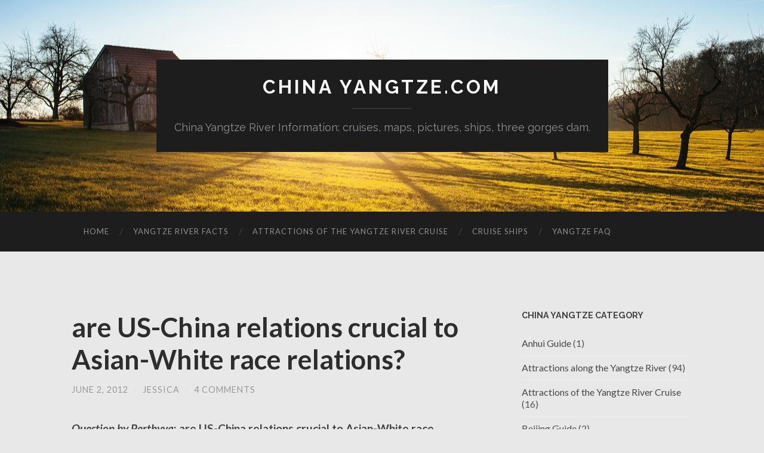

--- FILE ---
content_type: text/html; charset=UTF-8
request_url: https://www.chinayangtze.com/are-us-china-relations-crucial-to-asian-white-race-relations/
body_size: 7799
content:
<!DOCTYPE html>

<html lang="en-US">

	<head>
		
		<meta charset="UTF-8">
		<meta name="viewport" content="width=device-width, initial-scale=1" >
		<title>are US-China relations crucial to Asian-White race relations? &#8211; China Yangtze.com</title>
<meta name='robots' content='max-image-preview:large' />
<link rel='dns-prefetch' href='//s.w.org' />
<link rel="alternate" type="application/rss+xml" title="China Yangtze.com &raquo; Feed" href="https://www.chinayangtze.com/feed/" />
<link rel="alternate" type="application/rss+xml" title="China Yangtze.com &raquo; Comments Feed" href="https://www.chinayangtze.com/comments/feed/" />
<link rel="alternate" type="application/rss+xml" title="China Yangtze.com &raquo; are US-China relations crucial to Asian-White race relations? Comments Feed" href="https://www.chinayangtze.com/are-us-china-relations-crucial-to-asian-white-race-relations/feed/" />
<script type="text/javascript">
window._wpemojiSettings = {"baseUrl":"https:\/\/s.w.org\/images\/core\/emoji\/13.1.0\/72x72\/","ext":".png","svgUrl":"https:\/\/s.w.org\/images\/core\/emoji\/13.1.0\/svg\/","svgExt":".svg","source":{"concatemoji":"https:\/\/www.chinayangtze.com\/wp-includes\/js\/wp-emoji-release.min.js?ver=5.9.12"}};
/*! This file is auto-generated */
!function(e,a,t){var n,r,o,i=a.createElement("canvas"),p=i.getContext&&i.getContext("2d");function s(e,t){var a=String.fromCharCode;p.clearRect(0,0,i.width,i.height),p.fillText(a.apply(this,e),0,0);e=i.toDataURL();return p.clearRect(0,0,i.width,i.height),p.fillText(a.apply(this,t),0,0),e===i.toDataURL()}function c(e){var t=a.createElement("script");t.src=e,t.defer=t.type="text/javascript",a.getElementsByTagName("head")[0].appendChild(t)}for(o=Array("flag","emoji"),t.supports={everything:!0,everythingExceptFlag:!0},r=0;r<o.length;r++)t.supports[o[r]]=function(e){if(!p||!p.fillText)return!1;switch(p.textBaseline="top",p.font="600 32px Arial",e){case"flag":return s([127987,65039,8205,9895,65039],[127987,65039,8203,9895,65039])?!1:!s([55356,56826,55356,56819],[55356,56826,8203,55356,56819])&&!s([55356,57332,56128,56423,56128,56418,56128,56421,56128,56430,56128,56423,56128,56447],[55356,57332,8203,56128,56423,8203,56128,56418,8203,56128,56421,8203,56128,56430,8203,56128,56423,8203,56128,56447]);case"emoji":return!s([10084,65039,8205,55357,56613],[10084,65039,8203,55357,56613])}return!1}(o[r]),t.supports.everything=t.supports.everything&&t.supports[o[r]],"flag"!==o[r]&&(t.supports.everythingExceptFlag=t.supports.everythingExceptFlag&&t.supports[o[r]]);t.supports.everythingExceptFlag=t.supports.everythingExceptFlag&&!t.supports.flag,t.DOMReady=!1,t.readyCallback=function(){t.DOMReady=!0},t.supports.everything||(n=function(){t.readyCallback()},a.addEventListener?(a.addEventListener("DOMContentLoaded",n,!1),e.addEventListener("load",n,!1)):(e.attachEvent("onload",n),a.attachEvent("onreadystatechange",function(){"complete"===a.readyState&&t.readyCallback()})),(n=t.source||{}).concatemoji?c(n.concatemoji):n.wpemoji&&n.twemoji&&(c(n.twemoji),c(n.wpemoji)))}(window,document,window._wpemojiSettings);
</script>
<style type="text/css">
img.wp-smiley,
img.emoji {
	display: inline !important;
	border: none !important;
	box-shadow: none !important;
	height: 1em !important;
	width: 1em !important;
	margin: 0 0.07em !important;
	vertical-align: -0.1em !important;
	background: none !important;
	padding: 0 !important;
}
</style>
	<link rel='stylesheet' id='wp-block-library-css'  href='https://www.chinayangtze.com/wp-includes/css/dist/block-library/style.min.css?ver=5.9.12' type='text/css' media='all' />
<style id='global-styles-inline-css' type='text/css'>
body{--wp--preset--color--black: #000000;--wp--preset--color--cyan-bluish-gray: #abb8c3;--wp--preset--color--white: #fff;--wp--preset--color--pale-pink: #f78da7;--wp--preset--color--vivid-red: #cf2e2e;--wp--preset--color--luminous-vivid-orange: #ff6900;--wp--preset--color--luminous-vivid-amber: #fcb900;--wp--preset--color--light-green-cyan: #7bdcb5;--wp--preset--color--vivid-green-cyan: #00d084;--wp--preset--color--pale-cyan-blue: #8ed1fc;--wp--preset--color--vivid-cyan-blue: #0693e3;--wp--preset--color--vivid-purple: #9b51e0;--wp--preset--color--accent: #494949;--wp--preset--color--dark-gray: #444;--wp--preset--color--medium-gray: #666;--wp--preset--color--light-gray: #888;--wp--preset--gradient--vivid-cyan-blue-to-vivid-purple: linear-gradient(135deg,rgba(6,147,227,1) 0%,rgb(155,81,224) 100%);--wp--preset--gradient--light-green-cyan-to-vivid-green-cyan: linear-gradient(135deg,rgb(122,220,180) 0%,rgb(0,208,130) 100%);--wp--preset--gradient--luminous-vivid-amber-to-luminous-vivid-orange: linear-gradient(135deg,rgba(252,185,0,1) 0%,rgba(255,105,0,1) 100%);--wp--preset--gradient--luminous-vivid-orange-to-vivid-red: linear-gradient(135deg,rgba(255,105,0,1) 0%,rgb(207,46,46) 100%);--wp--preset--gradient--very-light-gray-to-cyan-bluish-gray: linear-gradient(135deg,rgb(238,238,238) 0%,rgb(169,184,195) 100%);--wp--preset--gradient--cool-to-warm-spectrum: linear-gradient(135deg,rgb(74,234,220) 0%,rgb(151,120,209) 20%,rgb(207,42,186) 40%,rgb(238,44,130) 60%,rgb(251,105,98) 80%,rgb(254,248,76) 100%);--wp--preset--gradient--blush-light-purple: linear-gradient(135deg,rgb(255,206,236) 0%,rgb(152,150,240) 100%);--wp--preset--gradient--blush-bordeaux: linear-gradient(135deg,rgb(254,205,165) 0%,rgb(254,45,45) 50%,rgb(107,0,62) 100%);--wp--preset--gradient--luminous-dusk: linear-gradient(135deg,rgb(255,203,112) 0%,rgb(199,81,192) 50%,rgb(65,88,208) 100%);--wp--preset--gradient--pale-ocean: linear-gradient(135deg,rgb(255,245,203) 0%,rgb(182,227,212) 50%,rgb(51,167,181) 100%);--wp--preset--gradient--electric-grass: linear-gradient(135deg,rgb(202,248,128) 0%,rgb(113,206,126) 100%);--wp--preset--gradient--midnight: linear-gradient(135deg,rgb(2,3,129) 0%,rgb(40,116,252) 100%);--wp--preset--duotone--dark-grayscale: url('#wp-duotone-dark-grayscale');--wp--preset--duotone--grayscale: url('#wp-duotone-grayscale');--wp--preset--duotone--purple-yellow: url('#wp-duotone-purple-yellow');--wp--preset--duotone--blue-red: url('#wp-duotone-blue-red');--wp--preset--duotone--midnight: url('#wp-duotone-midnight');--wp--preset--duotone--magenta-yellow: url('#wp-duotone-magenta-yellow');--wp--preset--duotone--purple-green: url('#wp-duotone-purple-green');--wp--preset--duotone--blue-orange: url('#wp-duotone-blue-orange');--wp--preset--font-size--small: 16px;--wp--preset--font-size--medium: 20px;--wp--preset--font-size--large: 24px;--wp--preset--font-size--x-large: 42px;--wp--preset--font-size--regular: 19px;--wp--preset--font-size--larger: 32px;}.has-black-color{color: var(--wp--preset--color--black) !important;}.has-cyan-bluish-gray-color{color: var(--wp--preset--color--cyan-bluish-gray) !important;}.has-white-color{color: var(--wp--preset--color--white) !important;}.has-pale-pink-color{color: var(--wp--preset--color--pale-pink) !important;}.has-vivid-red-color{color: var(--wp--preset--color--vivid-red) !important;}.has-luminous-vivid-orange-color{color: var(--wp--preset--color--luminous-vivid-orange) !important;}.has-luminous-vivid-amber-color{color: var(--wp--preset--color--luminous-vivid-amber) !important;}.has-light-green-cyan-color{color: var(--wp--preset--color--light-green-cyan) !important;}.has-vivid-green-cyan-color{color: var(--wp--preset--color--vivid-green-cyan) !important;}.has-pale-cyan-blue-color{color: var(--wp--preset--color--pale-cyan-blue) !important;}.has-vivid-cyan-blue-color{color: var(--wp--preset--color--vivid-cyan-blue) !important;}.has-vivid-purple-color{color: var(--wp--preset--color--vivid-purple) !important;}.has-black-background-color{background-color: var(--wp--preset--color--black) !important;}.has-cyan-bluish-gray-background-color{background-color: var(--wp--preset--color--cyan-bluish-gray) !important;}.has-white-background-color{background-color: var(--wp--preset--color--white) !important;}.has-pale-pink-background-color{background-color: var(--wp--preset--color--pale-pink) !important;}.has-vivid-red-background-color{background-color: var(--wp--preset--color--vivid-red) !important;}.has-luminous-vivid-orange-background-color{background-color: var(--wp--preset--color--luminous-vivid-orange) !important;}.has-luminous-vivid-amber-background-color{background-color: var(--wp--preset--color--luminous-vivid-amber) !important;}.has-light-green-cyan-background-color{background-color: var(--wp--preset--color--light-green-cyan) !important;}.has-vivid-green-cyan-background-color{background-color: var(--wp--preset--color--vivid-green-cyan) !important;}.has-pale-cyan-blue-background-color{background-color: var(--wp--preset--color--pale-cyan-blue) !important;}.has-vivid-cyan-blue-background-color{background-color: var(--wp--preset--color--vivid-cyan-blue) !important;}.has-vivid-purple-background-color{background-color: var(--wp--preset--color--vivid-purple) !important;}.has-black-border-color{border-color: var(--wp--preset--color--black) !important;}.has-cyan-bluish-gray-border-color{border-color: var(--wp--preset--color--cyan-bluish-gray) !important;}.has-white-border-color{border-color: var(--wp--preset--color--white) !important;}.has-pale-pink-border-color{border-color: var(--wp--preset--color--pale-pink) !important;}.has-vivid-red-border-color{border-color: var(--wp--preset--color--vivid-red) !important;}.has-luminous-vivid-orange-border-color{border-color: var(--wp--preset--color--luminous-vivid-orange) !important;}.has-luminous-vivid-amber-border-color{border-color: var(--wp--preset--color--luminous-vivid-amber) !important;}.has-light-green-cyan-border-color{border-color: var(--wp--preset--color--light-green-cyan) !important;}.has-vivid-green-cyan-border-color{border-color: var(--wp--preset--color--vivid-green-cyan) !important;}.has-pale-cyan-blue-border-color{border-color: var(--wp--preset--color--pale-cyan-blue) !important;}.has-vivid-cyan-blue-border-color{border-color: var(--wp--preset--color--vivid-cyan-blue) !important;}.has-vivid-purple-border-color{border-color: var(--wp--preset--color--vivid-purple) !important;}.has-vivid-cyan-blue-to-vivid-purple-gradient-background{background: var(--wp--preset--gradient--vivid-cyan-blue-to-vivid-purple) !important;}.has-light-green-cyan-to-vivid-green-cyan-gradient-background{background: var(--wp--preset--gradient--light-green-cyan-to-vivid-green-cyan) !important;}.has-luminous-vivid-amber-to-luminous-vivid-orange-gradient-background{background: var(--wp--preset--gradient--luminous-vivid-amber-to-luminous-vivid-orange) !important;}.has-luminous-vivid-orange-to-vivid-red-gradient-background{background: var(--wp--preset--gradient--luminous-vivid-orange-to-vivid-red) !important;}.has-very-light-gray-to-cyan-bluish-gray-gradient-background{background: var(--wp--preset--gradient--very-light-gray-to-cyan-bluish-gray) !important;}.has-cool-to-warm-spectrum-gradient-background{background: var(--wp--preset--gradient--cool-to-warm-spectrum) !important;}.has-blush-light-purple-gradient-background{background: var(--wp--preset--gradient--blush-light-purple) !important;}.has-blush-bordeaux-gradient-background{background: var(--wp--preset--gradient--blush-bordeaux) !important;}.has-luminous-dusk-gradient-background{background: var(--wp--preset--gradient--luminous-dusk) !important;}.has-pale-ocean-gradient-background{background: var(--wp--preset--gradient--pale-ocean) !important;}.has-electric-grass-gradient-background{background: var(--wp--preset--gradient--electric-grass) !important;}.has-midnight-gradient-background{background: var(--wp--preset--gradient--midnight) !important;}.has-small-font-size{font-size: var(--wp--preset--font-size--small) !important;}.has-medium-font-size{font-size: var(--wp--preset--font-size--medium) !important;}.has-large-font-size{font-size: var(--wp--preset--font-size--large) !important;}.has-x-large-font-size{font-size: var(--wp--preset--font-size--x-large) !important;}
</style>
<link rel='stylesheet' id='hemingway_googleFonts-css'  href='https://fonts.googleapis.com/css?family=Lato%3A400%2C700%2C400italic%2C700italic%7CRaleway%3A700%2C400' type='text/css' media='all' />
<link rel='stylesheet' id='hemingway_style-css'  href='https://www.chinayangtze.com/wp-content/themes/hemingway/style.css?ver=1.75' type='text/css' media='all' />
<script type='text/javascript' src='https://www.chinayangtze.com/wp-includes/js/jquery/jquery.min.js?ver=3.6.0' id='jquery-core-js'></script>
<script type='text/javascript' src='https://www.chinayangtze.com/wp-includes/js/jquery/jquery-migrate.min.js?ver=3.3.2' id='jquery-migrate-js'></script>
<link rel="https://api.w.org/" href="https://www.chinayangtze.com/wp-json/" /><link rel="alternate" type="application/json" href="https://www.chinayangtze.com/wp-json/wp/v2/posts/429" /><link rel="EditURI" type="application/rsd+xml" title="RSD" href="https://www.chinayangtze.com/xmlrpc.php?rsd" />
<link rel="wlwmanifest" type="application/wlwmanifest+xml" href="https://www.chinayangtze.com/wp-includes/wlwmanifest.xml" /> 
<meta name="generator" content="WordPress 5.9.12" />
<link rel="canonical" href="https://www.chinayangtze.com/are-us-china-relations-crucial-to-asian-white-race-relations/" />
<link rel='shortlink' href='https://www.chinayangtze.com/?p=429' />
<link rel="alternate" type="application/json+oembed" href="https://www.chinayangtze.com/wp-json/oembed/1.0/embed?url=https%3A%2F%2Fwww.chinayangtze.com%2Fare-us-china-relations-crucial-to-asian-white-race-relations%2F" />
<link rel="alternate" type="text/xml+oembed" href="https://www.chinayangtze.com/wp-json/oembed/1.0/embed?url=https%3A%2F%2Fwww.chinayangtze.com%2Fare-us-china-relations-crucial-to-asian-white-race-relations%2F&#038;format=xml" />
<style type="text/css"><!--Customizer CSS-->body::selection { background:#494949; }body a { color:#494949; }body a:hover { color:#494949; }.blog-title a:hover { color:#494949; }.blog-menu a:hover { color:#494949; }.featured-media .sticky-post { background-color:#494949; }.post-title a:hover { color:#494949; }.post-meta a:hover { color:#494949; }.post-content a { color:#494949; }.post-content a:hover { color:#494949; }.blog .format-quote blockquote cite a:hover { color:#494949; }.post-content a.more-link:hover { background-color:#494949; }.post-content input[type="submit"]:hover { background-color:#494949; }.post-content input[type="reset"]:hover { background-color:#494949; }.post-content input[type="button"]:hover { background-color:#494949; }.post-content fieldset legend { background-color:#494949; }.post-content a.wp-block-file__button { background-color:#494949; }.post-content .has-accent-color { color:#494949; }.post-content .has-accent-background-color { background-color:#494949; }.post-categories a { color:#494949; }.post-categories a:hover { color:#494949; }.post-tags a:hover { background:#494949; }.post-tags a:hover:after { border-right-color:#494949; }.post-nav a:hover { color:#494949; }.archive-nav a:hover { color:#494949; }.logged-in-as a { color:#494949; }.logged-in-as a:hover { color:#494949; }.content #respond input[type="submit"]:hover { background-color:#494949; }.comment-meta-content cite a:hover { color:#494949; }.comment-meta-content p a:hover { color:#494949; }.comment-actions a:hover { color:#494949; }#cancel-comment-reply-link { color:#494949; }#cancel-comment-reply-link:hover { color:#494949; }.comment-nav-below a:hover { color:#494949; }.widget-title a { color:#494949; }.widget-title a:hover { color:#494949; }.widget_text a { color:#494949; }.widget_text a:hover { color:#494949; }.widget_rss a { color:#494949; }.widget_rss a:hover { color:#494949; }.widget_archive a { color:#494949; }.widget_archive a:hover { color:#494949; }.widget_meta a { color:#494949; }.widget_meta a:hover { color:#494949; }.widget_recent_comments a { color:#494949; }.widget_recent_comments a:hover { color:#494949; }.widget_pages a { color:#494949; }.widget_pages a:hover { color:#494949; }.widget_links a { color:#494949; }.widget_links a:hover { color:#494949; }.widget_recent_entries a { color:#494949; }.widget_recent_entries a:hover { color:#494949; }.widget_categories a { color:#494949; }.widget_categories a:hover { color:#494949; }.searchform #searchsubmit { background:#494949; }.searchform #searchsubmit { border-color:#494949; }.searchform #searchsubmit:hover { background:#494949; }.searchform #searchsubmit:hover { border-color:#494949; }#wp-calendar a { color:#494949; }#wp-calendar a:hover { color:#494949; }#wp-calendar tfoot a:hover { color:#494949; }.dribbble-shot:hover { background:#494949; }.widgetmore a { color:#494949; }.widgetmore a:hover { color:#494949; }.flickr_badge_image a:hover img { background:#494949; }.footer .flickr_badge_image a:hover img { background:#494949; }.footer .dribbble-shot:hover img { background:#494949; }.sidebar .tagcloud a:hover { background:#494949; }.footer .tagcloud a:hover { background:#494949; }.credits a:hover { color:#494949; }body#tinymce.wp-editor a { color:#494949; }body#tinymce.wp-editor a:hover { color:#494949; }</style><!-- /Customizer CSS --><style type="text/css" id="custom-background-css">
body.custom-background { background-color: #e8e8e8; }
</style>
	<link rel="icon" href="https://www.chinayangtze.com/wp-content/uploads/2019/01/cropped-yangtze-3-32x32.png" sizes="32x32" />
<link rel="icon" href="https://www.chinayangtze.com/wp-content/uploads/2019/01/cropped-yangtze-3-192x192.png" sizes="192x192" />
<link rel="apple-touch-icon" href="https://www.chinayangtze.com/wp-content/uploads/2019/01/cropped-yangtze-3-180x180.png" />
<meta name="msapplication-TileImage" content="https://www.chinayangtze.com/wp-content/uploads/2019/01/cropped-yangtze-3-270x270.png" />
	
	</head>
	
	<body class="post-template-default single single-post postid-429 single-format-standard custom-background">

		<svg xmlns="http://www.w3.org/2000/svg" viewBox="0 0 0 0" width="0" height="0" focusable="false" role="none" style="visibility: hidden; position: absolute; left: -9999px; overflow: hidden;" ><defs><filter id="wp-duotone-dark-grayscale"><feColorMatrix color-interpolation-filters="sRGB" type="matrix" values=" .299 .587 .114 0 0 .299 .587 .114 0 0 .299 .587 .114 0 0 .299 .587 .114 0 0 " /><feComponentTransfer color-interpolation-filters="sRGB" ><feFuncR type="table" tableValues="0 0.49803921568627" /><feFuncG type="table" tableValues="0 0.49803921568627" /><feFuncB type="table" tableValues="0 0.49803921568627" /><feFuncA type="table" tableValues="1 1" /></feComponentTransfer><feComposite in2="SourceGraphic" operator="in" /></filter></defs></svg><svg xmlns="http://www.w3.org/2000/svg" viewBox="0 0 0 0" width="0" height="0" focusable="false" role="none" style="visibility: hidden; position: absolute; left: -9999px; overflow: hidden;" ><defs><filter id="wp-duotone-grayscale"><feColorMatrix color-interpolation-filters="sRGB" type="matrix" values=" .299 .587 .114 0 0 .299 .587 .114 0 0 .299 .587 .114 0 0 .299 .587 .114 0 0 " /><feComponentTransfer color-interpolation-filters="sRGB" ><feFuncR type="table" tableValues="0 1" /><feFuncG type="table" tableValues="0 1" /><feFuncB type="table" tableValues="0 1" /><feFuncA type="table" tableValues="1 1" /></feComponentTransfer><feComposite in2="SourceGraphic" operator="in" /></filter></defs></svg><svg xmlns="http://www.w3.org/2000/svg" viewBox="0 0 0 0" width="0" height="0" focusable="false" role="none" style="visibility: hidden; position: absolute; left: -9999px; overflow: hidden;" ><defs><filter id="wp-duotone-purple-yellow"><feColorMatrix color-interpolation-filters="sRGB" type="matrix" values=" .299 .587 .114 0 0 .299 .587 .114 0 0 .299 .587 .114 0 0 .299 .587 .114 0 0 " /><feComponentTransfer color-interpolation-filters="sRGB" ><feFuncR type="table" tableValues="0.54901960784314 0.98823529411765" /><feFuncG type="table" tableValues="0 1" /><feFuncB type="table" tableValues="0.71764705882353 0.25490196078431" /><feFuncA type="table" tableValues="1 1" /></feComponentTransfer><feComposite in2="SourceGraphic" operator="in" /></filter></defs></svg><svg xmlns="http://www.w3.org/2000/svg" viewBox="0 0 0 0" width="0" height="0" focusable="false" role="none" style="visibility: hidden; position: absolute; left: -9999px; overflow: hidden;" ><defs><filter id="wp-duotone-blue-red"><feColorMatrix color-interpolation-filters="sRGB" type="matrix" values=" .299 .587 .114 0 0 .299 .587 .114 0 0 .299 .587 .114 0 0 .299 .587 .114 0 0 " /><feComponentTransfer color-interpolation-filters="sRGB" ><feFuncR type="table" tableValues="0 1" /><feFuncG type="table" tableValues="0 0.27843137254902" /><feFuncB type="table" tableValues="0.5921568627451 0.27843137254902" /><feFuncA type="table" tableValues="1 1" /></feComponentTransfer><feComposite in2="SourceGraphic" operator="in" /></filter></defs></svg><svg xmlns="http://www.w3.org/2000/svg" viewBox="0 0 0 0" width="0" height="0" focusable="false" role="none" style="visibility: hidden; position: absolute; left: -9999px; overflow: hidden;" ><defs><filter id="wp-duotone-midnight"><feColorMatrix color-interpolation-filters="sRGB" type="matrix" values=" .299 .587 .114 0 0 .299 .587 .114 0 0 .299 .587 .114 0 0 .299 .587 .114 0 0 " /><feComponentTransfer color-interpolation-filters="sRGB" ><feFuncR type="table" tableValues="0 0" /><feFuncG type="table" tableValues="0 0.64705882352941" /><feFuncB type="table" tableValues="0 1" /><feFuncA type="table" tableValues="1 1" /></feComponentTransfer><feComposite in2="SourceGraphic" operator="in" /></filter></defs></svg><svg xmlns="http://www.w3.org/2000/svg" viewBox="0 0 0 0" width="0" height="0" focusable="false" role="none" style="visibility: hidden; position: absolute; left: -9999px; overflow: hidden;" ><defs><filter id="wp-duotone-magenta-yellow"><feColorMatrix color-interpolation-filters="sRGB" type="matrix" values=" .299 .587 .114 0 0 .299 .587 .114 0 0 .299 .587 .114 0 0 .299 .587 .114 0 0 " /><feComponentTransfer color-interpolation-filters="sRGB" ><feFuncR type="table" tableValues="0.78039215686275 1" /><feFuncG type="table" tableValues="0 0.94901960784314" /><feFuncB type="table" tableValues="0.35294117647059 0.47058823529412" /><feFuncA type="table" tableValues="1 1" /></feComponentTransfer><feComposite in2="SourceGraphic" operator="in" /></filter></defs></svg><svg xmlns="http://www.w3.org/2000/svg" viewBox="0 0 0 0" width="0" height="0" focusable="false" role="none" style="visibility: hidden; position: absolute; left: -9999px; overflow: hidden;" ><defs><filter id="wp-duotone-purple-green"><feColorMatrix color-interpolation-filters="sRGB" type="matrix" values=" .299 .587 .114 0 0 .299 .587 .114 0 0 .299 .587 .114 0 0 .299 .587 .114 0 0 " /><feComponentTransfer color-interpolation-filters="sRGB" ><feFuncR type="table" tableValues="0.65098039215686 0.40392156862745" /><feFuncG type="table" tableValues="0 1" /><feFuncB type="table" tableValues="0.44705882352941 0.4" /><feFuncA type="table" tableValues="1 1" /></feComponentTransfer><feComposite in2="SourceGraphic" operator="in" /></filter></defs></svg><svg xmlns="http://www.w3.org/2000/svg" viewBox="0 0 0 0" width="0" height="0" focusable="false" role="none" style="visibility: hidden; position: absolute; left: -9999px; overflow: hidden;" ><defs><filter id="wp-duotone-blue-orange"><feColorMatrix color-interpolation-filters="sRGB" type="matrix" values=" .299 .587 .114 0 0 .299 .587 .114 0 0 .299 .587 .114 0 0 .299 .587 .114 0 0 " /><feComponentTransfer color-interpolation-filters="sRGB" ><feFuncR type="table" tableValues="0.098039215686275 1" /><feFuncG type="table" tableValues="0 0.66274509803922" /><feFuncB type="table" tableValues="0.84705882352941 0.41960784313725" /><feFuncA type="table" tableValues="1 1" /></feComponentTransfer><feComposite in2="SourceGraphic" operator="in" /></filter></defs></svg>	
		<div class="big-wrapper">
	
			<div class="header-cover section bg-dark-light no-padding">

						
				<div class="header section" style="background-image: url( https://www.chinayangtze.com/wp-content/themes/hemingway/images/header.jpg );">
							
					<div class="header-inner section-inner">
					
											
							<div class="blog-info">
							
								<h2 class="blog-title">
									<a href="https://www.chinayangtze.com" rel="home">China Yangtze.com</a>
								</h2>
								
																
									<h3 class="blog-description">China Yangtze River Information: cruises, maps, pictures, ships, three gorges dam.</h3>
									
															
							</div><!-- .blog-info -->
							
															
					</div><!-- .header-inner -->
								
				</div><!-- .header -->
			
			</div><!-- .bg-dark -->
			
			<div class="navigation section no-padding bg-dark">
			
				<div class="navigation-inner section-inner">
				
					<div class="toggle-container hidden">
			
						<button type="button" class="nav-toggle toggle">
								
							<div class="bar"></div>
							<div class="bar"></div>
							<div class="bar"></div>
						
						</button>
						
						<button type="button" class="search-toggle toggle">
								
							<div class="metal"></div>
							<div class="glass"></div>
							<div class="handle"></div>
						
						</button>
						
						<div class="clear"></div>
					
					</div><!-- .toggle-container -->
					
					<div class="blog-search hidden">
					
						<form role="search" method="get" id="searchform" class="searchform" action="https://www.chinayangtze.com/">
				<div>
					<label class="screen-reader-text" for="s">Search for:</label>
					<input type="text" value="" name="s" id="s" />
					<input type="submit" id="searchsubmit" value="Search" />
				</div>
			</form>					
					</div>
				
					<ul class="blog-menu">
					
						<li id="menu-item-40" class="menu-item menu-item-type-custom menu-item-object-custom menu-item-home menu-item-40"><a href="http://www.chinayangtze.com">Home</a></li>
<li id="menu-item-35" class="menu-item menu-item-type-taxonomy menu-item-object-category menu-item-35"><a href="https://www.chinayangtze.com/category/yangtze-river-facts/">Yangtze River Facts</a></li>
<li id="menu-item-36" class="menu-item menu-item-type-taxonomy menu-item-object-category menu-item-36"><a href="https://www.chinayangtze.com/category/yangtze-river-attractions/">Attractions of the Yangtze River Cruise</a></li>
<li id="menu-item-37" class="menu-item menu-item-type-taxonomy menu-item-object-category menu-item-37"><a href="https://www.chinayangtze.com/category/cruise-ships/">Cruise Ships</a></li>
<li id="menu-item-38" class="menu-item menu-item-type-taxonomy menu-item-object-category current-post-ancestor current-menu-parent current-post-parent menu-item-38"><a href="https://www.chinayangtze.com/category/yangtze-faq/">Yangtze FAQ</a></li>

					 </ul>

					 <div class="clear"></div>
					 
					 <ul class="mobile-menu">
					
						<li class="menu-item menu-item-type-custom menu-item-object-custom menu-item-home menu-item-40"><a href="http://www.chinayangtze.com">Home</a></li>
<li class="menu-item menu-item-type-taxonomy menu-item-object-category menu-item-35"><a href="https://www.chinayangtze.com/category/yangtze-river-facts/">Yangtze River Facts</a></li>
<li class="menu-item menu-item-type-taxonomy menu-item-object-category menu-item-36"><a href="https://www.chinayangtze.com/category/yangtze-river-attractions/">Attractions of the Yangtze River Cruise</a></li>
<li class="menu-item menu-item-type-taxonomy menu-item-object-category menu-item-37"><a href="https://www.chinayangtze.com/category/cruise-ships/">Cruise Ships</a></li>
<li class="menu-item menu-item-type-taxonomy menu-item-object-category current-post-ancestor current-menu-parent current-post-parent menu-item-38"><a href="https://www.chinayangtze.com/category/yangtze-faq/">Yangtze FAQ</a></li>
						
					 </ul>
				 
				</div><!-- .navigation-inner -->
				
			</div><!-- .navigation -->
<div class="wrapper section-inner">

	<div class="content left">
												        
				
				<div class="posts">
			
					<div id="post-429" class="post-429 post type-post status-publish format-standard hentry category-yangtze-faq tag-asianwhite tag-crucial tag-race tag-relations tag-uschina">
		
						<div class="post-header">

							
														
								<h1 class="post-title">

																	
										<a href="https://www.chinayangtze.com/are-us-china-relations-crucial-to-asian-white-race-relations/" rel="bookmark">are US-China relations crucial to Asian-White race relations?</a>

																		
								</h1>

							
															
								<div class="post-meta">
								
									<span class="post-date"><a href="https://www.chinayangtze.com/are-us-china-relations-crucial-to-asian-white-race-relations/">June 2, 2012</a></span>
									
									<span class="date-sep"> / </span>
										
									<span class="post-author"><a href="https://www.chinayangtze.com/author/jessica/" title="Posts by jessica" rel="author">jessica</a></span>
									
									<span class="date-sep"> / </span>
									
									<a href="https://www.chinayangtze.com/are-us-china-relations-crucial-to-asian-white-race-relations/#comments">4 Comments</a>									
																								
								</div><!-- .post-meta -->

														
						</div><!-- .post-header -->
																										
						<div class="post-content">
						
							<p><strong><i>Question by Perthyya</i>: are US-China relations crucial to Asian-White race relations?</strong><br />
though i was born US I really wanna visit Beijing and get more asian pride lol!</p>
<p>i&#8217;m of thai descent but most people think i&#8217;m of chinese descent because 7/10 asian azns (ya know us lol! black hair, slanted eyes, etc) are from china and its big areas like the pearl river delta, yangtze river delta, and national capital region.</p>
<p>in my opinion US-China relations in the 21st century are crucial to US-asian relations and if the US-china have great relations then majority of asians are to benefit seeing as china is asians&#8217; most crucial nation.</p>
<p><strong>Best answer:</strong></p>
<p><i>Answer by Atheism 101</i><br />i don&#8217;t care about race. i hate racial philosophy&#8217;s</p>
<p><strong>Give your answer to this question below!</strong></p>
																			
						</div><!-- .post-content -->
									
						<div class="clear"></div>

												
							<div class="post-meta-bottom">
																				
								<p class="post-categories"><span class="category-icon"><span class="front-flap"></span></span> <a href="https://www.chinayangtze.com/category/yangtze-faq/" rel="category tag">Yangtze FAQ</a></p>
								
																	<p class="post-tags"><a href="https://www.chinayangtze.com/tag/asianwhite/" rel="tag">AsianWhite</a><a href="https://www.chinayangtze.com/tag/crucial/" rel="tag">crucial</a><a href="https://www.chinayangtze.com/tag/race/" rel="tag">race</a><a href="https://www.chinayangtze.com/tag/relations/" rel="tag">relations</a><a href="https://www.chinayangtze.com/tag/uschina/" rel="tag">USChina</a></p>
																
								<div class="clear"></div>

																						
									<div class="post-nav">
																
																				
											<a class="post-nav-older" href="https://www.chinayangtze.com/is-this-a-good-eye-catcher-and-1st-paragraph-to-a-book/">
												
												<h5>Previous post</h5>
												Is this a good eye catcher and 1st paragraph to a book?											
											</a>
									
																				
																					
											<a class="post-nav-newer" href="https://www.chinayangtze.com/china-test-are-these-answers-correct-if-they-arent-can-you-tell-me-the-right-ones/">
											
												<h5>Next post</h5>
												CHINA TEST! Are These Answers Correct? If They Aren&#8217;t Can You tell Me the Right Ones?											
											</a>
									
																											
										<div class="clear"></div>
									
									</div><!-- .post-nav -->

																					
							</div><!-- .post-meta-bottom -->

								<div id="respond" class="comment-respond">
		<h3 id="reply-title" class="comment-reply-title">Leave a Reply <small><a rel="nofollow" id="cancel-comment-reply-link" href="/are-us-china-relations-crucial-to-asian-white-race-relations/#respond" style="display:none;">Cancel reply</a></small></h3><form action="https://www.chinayangtze.com/wp-comments-post.php" method="post" id="commentform" class="comment-form"><p class="comment-notes"><span id="email-notes">Your email address will not be published.</span> <span class="required-field-message" aria-hidden="true">Required fields are marked <span class="required" aria-hidden="true">*</span></span></p><p class="comment-form-comment"><label for="comment">Comment <span class="required" aria-hidden="true">*</span></label> <textarea id="comment" name="comment" cols="45" rows="8" maxlength="65525" required="required"></textarea></p><p class="comment-form-author"><label for="author">Name <span class="required" aria-hidden="true">*</span></label> <input id="author" name="author" type="text" value="" size="30" maxlength="245" required="required" /></p>
<p class="comment-form-email"><label for="email">Email <span class="required" aria-hidden="true">*</span></label> <input id="email" name="email" type="text" value="" size="30" maxlength="100" aria-describedby="email-notes" required="required" /></p>
<p class="comment-form-url"><label for="url">Website</label> <input id="url" name="url" type="text" value="" size="30" maxlength="200" /></p>
<p class="form-submit"><input name="submit" type="submit" id="submit" class="submit" value="Post Comment" /> <input type='hidden' name='comment_post_ID' value='429' id='comment_post_ID' />
<input type='hidden' name='comment_parent' id='comment_parent' value='0' />
</p><p style="display: none !important;"><label>&#916;<textarea name="ak_hp_textarea" cols="45" rows="8" maxlength="100"></textarea></label><input type="hidden" id="ak_js_1" name="ak_js" value="124"/><script>document.getElementById( "ak_js_1" ).setAttribute( "value", ( new Date() ).getTime() );</script></p></form>	</div><!-- #respond -->
	    
		
			</div><!-- .post -->
			
		</div><!-- .posts -->
	
	</div><!-- .content -->
	
	
	<div class="sidebar right" role="complementary">
	
		<div class="widget widget_categories"><div class="widget-content"><h3 class="widget-title">China Yangtze Category</h3>
			<ul>
					<li class="cat-item cat-item-1229"><a href="https://www.chinayangtze.com/category/anhui-guide/">Anhui Guide</a> (1)
</li>
	<li class="cat-item cat-item-1220"><a href="https://www.chinayangtze.com/category/attractions-along-the-yangtze-river/">Attractions along the Yangtze River</a> (94)
</li>
	<li class="cat-item cat-item-3"><a href="https://www.chinayangtze.com/category/yangtze-river-attractions/">Attractions of the Yangtze River Cruise</a> (16)
</li>
	<li class="cat-item cat-item-1227"><a href="https://www.chinayangtze.com/category/beijing-guide/">Beijing Guide</a> (2)
</li>
	<li class="cat-item cat-item-1221"><a href="https://www.chinayangtze.com/category/chengdu-guide/">Chengdu Guide</a> (2)
</li>
	<li class="cat-item cat-item-1234"><a href="https://www.chinayangtze.com/category/chongqing-guide/">Chongqing Guide</a> (1)
</li>
	<li class="cat-item cat-item-4"><a href="https://www.chinayangtze.com/category/cruise-ships/">Cruise Ships</a> (13)
</li>
	<li class="cat-item cat-item-1226"><a href="https://www.chinayangtze.com/category/featured-traditional-culture/">Featured Traditional Culture</a> (5)
</li>
	<li class="cat-item cat-item-1233"><a href="https://www.chinayangtze.com/category/guizhou-guide/">Guizhou Guide</a> (1)
</li>
	<li class="cat-item cat-item-1228"><a href="https://www.chinayangtze.com/category/hainan-guide/">Hainan Guide</a> (2)
</li>
	<li class="cat-item cat-item-1224"><a href="https://www.chinayangtze.com/category/lijiang-guide-yunnan/">Lijiang Guide &#8211; Yunnan</a> (2)
</li>
	<li class="cat-item cat-item-1225"><a href="https://www.chinayangtze.com/category/nagqu-guide-tibet/">Nagqu Guide &#8211; Tibet</a> (3)
</li>
	<li class="cat-item cat-item-19"><a href="https://www.chinayangtze.com/category/shanghai-guide/">Shanghai Guide</a> (17)
</li>
	<li class="cat-item cat-item-1231"><a href="https://www.chinayangtze.com/category/tianjin-guide/">Tianjin Guide</a> (1)
</li>
	<li class="cat-item cat-item-1235"><a href="https://www.chinayangtze.com/category/wuhan-guide/">Wuhan Guide</a> (1)
</li>
	<li class="cat-item cat-item-1230"><a href="https://www.chinayangtze.com/category/xinjiang-guide/">Xinjiang Guide</a> (1)
</li>
	<li class="cat-item cat-item-5"><a href="https://www.chinayangtze.com/category/yangtze-faq/">Yangtze FAQ</a> (543)
</li>
	<li class="cat-item cat-item-1"><a href="https://www.chinayangtze.com/category/yangtze-river-facts/">Yangtze River Facts</a> (14)
</li>
	<li class="cat-item cat-item-1222"><a href="https://www.chinayangtze.com/category/yunnan-guide/">Yunnan Guide</a> (2)
</li>
			</ul>

			</div><div class="clear"></div></div><div class="widget widget_links"><div class="widget-content"><h3 class="widget-title">Links</h3>
	<ul class='xoxo blogroll'>
<li><a href="https://www.umetravel.com/loy-krathong-festival/">Loy Krathong Festival</a></li>
<li><a href="https://www.umetravel.com/songkran-water-festival/">Songkran Festival: Thai New Year</a></li>
<li><a href="https://www.umetravel.com/thailand-elephant/">Thai Elephant</a></li>
<li><a href="https://www.umetravel.com/thailand-tours/">Thailand Tours</a></li>
<li><a href="https://www.umetravel.com/">UME Travel</a></li>
<li><a href="http://www.youtube.com/watch?v=dfriZVcdVSI" rel="noopener" target="_blank">Youtube:Yangtze River Cruise</a></li>

	</ul>
</div><div class="clear"></div></div>
		
	</div><!-- /sidebar -->

	
	<div class="clear"></div>
	
</div><!-- .wrapper -->
		
	<div class="footer section large-padding bg-dark">
		
		<div class="footer-inner section-inner">
		
			<!-- .footer-a -->
				
			<!-- .footer-b -->
								
			<!-- .footer-c -->
			
			<div class="clear"></div>
		
		</div><!-- .footer-inner -->
	
	</div><!-- .footer -->
	
	<div class="credits section bg-dark no-padding">
	
		<div class="credits-inner section-inner">
	
			<p class="credits-left">
			
				&copy; 2025 <a href="https://www.chinayangtze.com">China Yangtze.com</a>
			
			</p>
			
			<p class="credits-right">
				<span>Theme by <a href="https://www.andersnoren.se">Anders Noren</a></span> &mdash; <a title="To the top" class="tothetop">Up &uarr;</a>
			</p>
			
			<div class="clear"></div>
		
		</div><!-- .credits-inner -->
		
	</div><!-- .credits -->

</div><!-- .big-wrapper -->

<script type='text/javascript' src='https://www.chinayangtze.com/wp-content/themes/hemingway/js/global.js?ver=1.75' id='hemingway_global-js'></script>
<script type='text/javascript' src='https://www.chinayangtze.com/wp-includes/js/comment-reply.min.js?ver=5.9.12' id='comment-reply-js'></script>

</body>
</html>